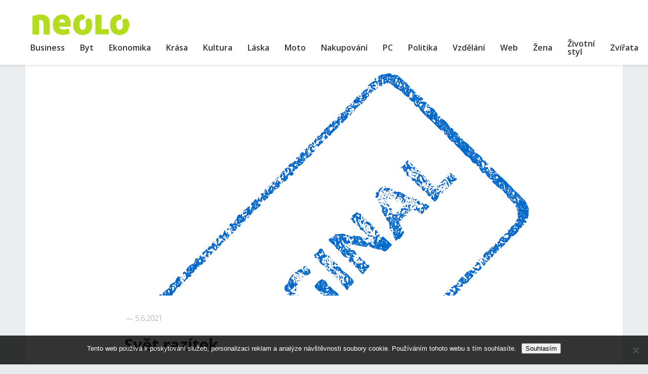

--- FILE ---
content_type: text/html; charset=UTF-8
request_url: https://www.iias.cz/svet-razitek/
body_size: 9867
content:
<!DOCTYPE html>
<html lang="cs">
<head>
	<meta charset="utf-8">
	<meta http-equiv="X-UA-Compatible" content="IE=edge,chrome=1">
	<meta name="viewport" content="width=device-width, initial-scale=1, maximum-scale=1, user-scalable=0">
	<meta name="theme-color" content="#9DBC19">
	<meta name='robots' content='index, follow, max-image-preview:large, max-snippet:-1, max-video-preview:-1' />

	<!-- This site is optimized with the Yoast SEO plugin v26.8 - https://yoast.com/product/yoast-seo-wordpress/ -->
	<title>Svět razítek</title>
	<meta name="description" content="Nemáte v kanceláři dostatek razítek a věčně si je berete navzájem? Pokud je tomu tak, tak s tím udělejte konec a pořiďte každému své vlastní." />
	<link rel="canonical" href="https://www.iias.cz/svet-razitek/" />
	<meta property="og:locale" content="cs_CZ" />
	<meta property="og:type" content="article" />
	<meta property="og:title" content="Svět razítek" />
	<meta property="og:description" content="Nemáte v kanceláři dostatek razítek a věčně si je berete navzájem? Pokud je tomu tak, tak s tím udělejte konec a pořiďte každému své vlastní." />
	<meta property="og:url" content="https://www.iias.cz/svet-razitek/" />
	<meta property="og:site_name" content="Iias" />
	<meta property="article:published_time" content="2020-08-05T08:22:35+00:00" />
	<meta property="article:modified_time" content="2023-05-15T05:08:51+00:00" />
	<meta property="og:image" content="https://www.iias.cz/wp-content/uploads/Raz%C3%ADtka_1.png" />
	<meta property="og:image:width" content="1" />
	<meta property="og:image:height" content="1" />
	<meta property="og:image:type" content="image/png" />
	<meta name="twitter:card" content="summary_large_image" />
	<meta name="twitter:label1" content="Napsal(a)" />
	<meta name="twitter:data1" content="" />
	<meta name="twitter:label2" content="Odhadovaná doba čtení" />
	<meta name="twitter:data2" content="2 minuty" />
	<!-- / Yoast SEO plugin. -->


<link rel='dns-prefetch' href='//fonts.googleapis.com' />
<style id='wp-img-auto-sizes-contain-inline-css' type='text/css'>
img:is([sizes=auto i],[sizes^="auto," i]){contain-intrinsic-size:3000px 1500px}
/*# sourceURL=wp-img-auto-sizes-contain-inline-css */
</style>
<style id='wp-block-library-inline-css' type='text/css'>
:root{--wp-block-synced-color:#7a00df;--wp-block-synced-color--rgb:122,0,223;--wp-bound-block-color:var(--wp-block-synced-color);--wp-editor-canvas-background:#ddd;--wp-admin-theme-color:#007cba;--wp-admin-theme-color--rgb:0,124,186;--wp-admin-theme-color-darker-10:#006ba1;--wp-admin-theme-color-darker-10--rgb:0,107,160.5;--wp-admin-theme-color-darker-20:#005a87;--wp-admin-theme-color-darker-20--rgb:0,90,135;--wp-admin-border-width-focus:2px}@media (min-resolution:192dpi){:root{--wp-admin-border-width-focus:1.5px}}.wp-element-button{cursor:pointer}:root .has-very-light-gray-background-color{background-color:#eee}:root .has-very-dark-gray-background-color{background-color:#313131}:root .has-very-light-gray-color{color:#eee}:root .has-very-dark-gray-color{color:#313131}:root .has-vivid-green-cyan-to-vivid-cyan-blue-gradient-background{background:linear-gradient(135deg,#00d084,#0693e3)}:root .has-purple-crush-gradient-background{background:linear-gradient(135deg,#34e2e4,#4721fb 50%,#ab1dfe)}:root .has-hazy-dawn-gradient-background{background:linear-gradient(135deg,#faaca8,#dad0ec)}:root .has-subdued-olive-gradient-background{background:linear-gradient(135deg,#fafae1,#67a671)}:root .has-atomic-cream-gradient-background{background:linear-gradient(135deg,#fdd79a,#004a59)}:root .has-nightshade-gradient-background{background:linear-gradient(135deg,#330968,#31cdcf)}:root .has-midnight-gradient-background{background:linear-gradient(135deg,#020381,#2874fc)}:root{--wp--preset--font-size--normal:16px;--wp--preset--font-size--huge:42px}.has-regular-font-size{font-size:1em}.has-larger-font-size{font-size:2.625em}.has-normal-font-size{font-size:var(--wp--preset--font-size--normal)}.has-huge-font-size{font-size:var(--wp--preset--font-size--huge)}.has-text-align-center{text-align:center}.has-text-align-left{text-align:left}.has-text-align-right{text-align:right}.has-fit-text{white-space:nowrap!important}#end-resizable-editor-section{display:none}.aligncenter{clear:both}.items-justified-left{justify-content:flex-start}.items-justified-center{justify-content:center}.items-justified-right{justify-content:flex-end}.items-justified-space-between{justify-content:space-between}.screen-reader-text{border:0;clip-path:inset(50%);height:1px;margin:-1px;overflow:hidden;padding:0;position:absolute;width:1px;word-wrap:normal!important}.screen-reader-text:focus{background-color:#ddd;clip-path:none;color:#444;display:block;font-size:1em;height:auto;left:5px;line-height:normal;padding:15px 23px 14px;text-decoration:none;top:5px;width:auto;z-index:100000}html :where(.has-border-color){border-style:solid}html :where([style*=border-top-color]){border-top-style:solid}html :where([style*=border-right-color]){border-right-style:solid}html :where([style*=border-bottom-color]){border-bottom-style:solid}html :where([style*=border-left-color]){border-left-style:solid}html :where([style*=border-width]){border-style:solid}html :where([style*=border-top-width]){border-top-style:solid}html :where([style*=border-right-width]){border-right-style:solid}html :where([style*=border-bottom-width]){border-bottom-style:solid}html :where([style*=border-left-width]){border-left-style:solid}html :where(img[class*=wp-image-]){height:auto;max-width:100%}:where(figure){margin:0 0 1em}html :where(.is-position-sticky){--wp-admin--admin-bar--position-offset:var(--wp-admin--admin-bar--height,0px)}@media screen and (max-width:600px){html :where(.is-position-sticky){--wp-admin--admin-bar--position-offset:0px}}

/*# sourceURL=wp-block-library-inline-css */
</style><style id='global-styles-inline-css' type='text/css'>
:root{--wp--preset--aspect-ratio--square: 1;--wp--preset--aspect-ratio--4-3: 4/3;--wp--preset--aspect-ratio--3-4: 3/4;--wp--preset--aspect-ratio--3-2: 3/2;--wp--preset--aspect-ratio--2-3: 2/3;--wp--preset--aspect-ratio--16-9: 16/9;--wp--preset--aspect-ratio--9-16: 9/16;--wp--preset--color--black: #000000;--wp--preset--color--cyan-bluish-gray: #abb8c3;--wp--preset--color--white: #ffffff;--wp--preset--color--pale-pink: #f78da7;--wp--preset--color--vivid-red: #cf2e2e;--wp--preset--color--luminous-vivid-orange: #ff6900;--wp--preset--color--luminous-vivid-amber: #fcb900;--wp--preset--color--light-green-cyan: #7bdcb5;--wp--preset--color--vivid-green-cyan: #00d084;--wp--preset--color--pale-cyan-blue: #8ed1fc;--wp--preset--color--vivid-cyan-blue: #0693e3;--wp--preset--color--vivid-purple: #9b51e0;--wp--preset--gradient--vivid-cyan-blue-to-vivid-purple: linear-gradient(135deg,rgb(6,147,227) 0%,rgb(155,81,224) 100%);--wp--preset--gradient--light-green-cyan-to-vivid-green-cyan: linear-gradient(135deg,rgb(122,220,180) 0%,rgb(0,208,130) 100%);--wp--preset--gradient--luminous-vivid-amber-to-luminous-vivid-orange: linear-gradient(135deg,rgb(252,185,0) 0%,rgb(255,105,0) 100%);--wp--preset--gradient--luminous-vivid-orange-to-vivid-red: linear-gradient(135deg,rgb(255,105,0) 0%,rgb(207,46,46) 100%);--wp--preset--gradient--very-light-gray-to-cyan-bluish-gray: linear-gradient(135deg,rgb(238,238,238) 0%,rgb(169,184,195) 100%);--wp--preset--gradient--cool-to-warm-spectrum: linear-gradient(135deg,rgb(74,234,220) 0%,rgb(151,120,209) 20%,rgb(207,42,186) 40%,rgb(238,44,130) 60%,rgb(251,105,98) 80%,rgb(254,248,76) 100%);--wp--preset--gradient--blush-light-purple: linear-gradient(135deg,rgb(255,206,236) 0%,rgb(152,150,240) 100%);--wp--preset--gradient--blush-bordeaux: linear-gradient(135deg,rgb(254,205,165) 0%,rgb(254,45,45) 50%,rgb(107,0,62) 100%);--wp--preset--gradient--luminous-dusk: linear-gradient(135deg,rgb(255,203,112) 0%,rgb(199,81,192) 50%,rgb(65,88,208) 100%);--wp--preset--gradient--pale-ocean: linear-gradient(135deg,rgb(255,245,203) 0%,rgb(182,227,212) 50%,rgb(51,167,181) 100%);--wp--preset--gradient--electric-grass: linear-gradient(135deg,rgb(202,248,128) 0%,rgb(113,206,126) 100%);--wp--preset--gradient--midnight: linear-gradient(135deg,rgb(2,3,129) 0%,rgb(40,116,252) 100%);--wp--preset--font-size--small: 13px;--wp--preset--font-size--medium: 20px;--wp--preset--font-size--large: 36px;--wp--preset--font-size--x-large: 42px;--wp--preset--spacing--20: 0.44rem;--wp--preset--spacing--30: 0.67rem;--wp--preset--spacing--40: 1rem;--wp--preset--spacing--50: 1.5rem;--wp--preset--spacing--60: 2.25rem;--wp--preset--spacing--70: 3.38rem;--wp--preset--spacing--80: 5.06rem;--wp--preset--shadow--natural: 6px 6px 9px rgba(0, 0, 0, 0.2);--wp--preset--shadow--deep: 12px 12px 50px rgba(0, 0, 0, 0.4);--wp--preset--shadow--sharp: 6px 6px 0px rgba(0, 0, 0, 0.2);--wp--preset--shadow--outlined: 6px 6px 0px -3px rgb(255, 255, 255), 6px 6px rgb(0, 0, 0);--wp--preset--shadow--crisp: 6px 6px 0px rgb(0, 0, 0);}:where(.is-layout-flex){gap: 0.5em;}:where(.is-layout-grid){gap: 0.5em;}body .is-layout-flex{display: flex;}.is-layout-flex{flex-wrap: wrap;align-items: center;}.is-layout-flex > :is(*, div){margin: 0;}body .is-layout-grid{display: grid;}.is-layout-grid > :is(*, div){margin: 0;}:where(.wp-block-columns.is-layout-flex){gap: 2em;}:where(.wp-block-columns.is-layout-grid){gap: 2em;}:where(.wp-block-post-template.is-layout-flex){gap: 1.25em;}:where(.wp-block-post-template.is-layout-grid){gap: 1.25em;}.has-black-color{color: var(--wp--preset--color--black) !important;}.has-cyan-bluish-gray-color{color: var(--wp--preset--color--cyan-bluish-gray) !important;}.has-white-color{color: var(--wp--preset--color--white) !important;}.has-pale-pink-color{color: var(--wp--preset--color--pale-pink) !important;}.has-vivid-red-color{color: var(--wp--preset--color--vivid-red) !important;}.has-luminous-vivid-orange-color{color: var(--wp--preset--color--luminous-vivid-orange) !important;}.has-luminous-vivid-amber-color{color: var(--wp--preset--color--luminous-vivid-amber) !important;}.has-light-green-cyan-color{color: var(--wp--preset--color--light-green-cyan) !important;}.has-vivid-green-cyan-color{color: var(--wp--preset--color--vivid-green-cyan) !important;}.has-pale-cyan-blue-color{color: var(--wp--preset--color--pale-cyan-blue) !important;}.has-vivid-cyan-blue-color{color: var(--wp--preset--color--vivid-cyan-blue) !important;}.has-vivid-purple-color{color: var(--wp--preset--color--vivid-purple) !important;}.has-black-background-color{background-color: var(--wp--preset--color--black) !important;}.has-cyan-bluish-gray-background-color{background-color: var(--wp--preset--color--cyan-bluish-gray) !important;}.has-white-background-color{background-color: var(--wp--preset--color--white) !important;}.has-pale-pink-background-color{background-color: var(--wp--preset--color--pale-pink) !important;}.has-vivid-red-background-color{background-color: var(--wp--preset--color--vivid-red) !important;}.has-luminous-vivid-orange-background-color{background-color: var(--wp--preset--color--luminous-vivid-orange) !important;}.has-luminous-vivid-amber-background-color{background-color: var(--wp--preset--color--luminous-vivid-amber) !important;}.has-light-green-cyan-background-color{background-color: var(--wp--preset--color--light-green-cyan) !important;}.has-vivid-green-cyan-background-color{background-color: var(--wp--preset--color--vivid-green-cyan) !important;}.has-pale-cyan-blue-background-color{background-color: var(--wp--preset--color--pale-cyan-blue) !important;}.has-vivid-cyan-blue-background-color{background-color: var(--wp--preset--color--vivid-cyan-blue) !important;}.has-vivid-purple-background-color{background-color: var(--wp--preset--color--vivid-purple) !important;}.has-black-border-color{border-color: var(--wp--preset--color--black) !important;}.has-cyan-bluish-gray-border-color{border-color: var(--wp--preset--color--cyan-bluish-gray) !important;}.has-white-border-color{border-color: var(--wp--preset--color--white) !important;}.has-pale-pink-border-color{border-color: var(--wp--preset--color--pale-pink) !important;}.has-vivid-red-border-color{border-color: var(--wp--preset--color--vivid-red) !important;}.has-luminous-vivid-orange-border-color{border-color: var(--wp--preset--color--luminous-vivid-orange) !important;}.has-luminous-vivid-amber-border-color{border-color: var(--wp--preset--color--luminous-vivid-amber) !important;}.has-light-green-cyan-border-color{border-color: var(--wp--preset--color--light-green-cyan) !important;}.has-vivid-green-cyan-border-color{border-color: var(--wp--preset--color--vivid-green-cyan) !important;}.has-pale-cyan-blue-border-color{border-color: var(--wp--preset--color--pale-cyan-blue) !important;}.has-vivid-cyan-blue-border-color{border-color: var(--wp--preset--color--vivid-cyan-blue) !important;}.has-vivid-purple-border-color{border-color: var(--wp--preset--color--vivid-purple) !important;}.has-vivid-cyan-blue-to-vivid-purple-gradient-background{background: var(--wp--preset--gradient--vivid-cyan-blue-to-vivid-purple) !important;}.has-light-green-cyan-to-vivid-green-cyan-gradient-background{background: var(--wp--preset--gradient--light-green-cyan-to-vivid-green-cyan) !important;}.has-luminous-vivid-amber-to-luminous-vivid-orange-gradient-background{background: var(--wp--preset--gradient--luminous-vivid-amber-to-luminous-vivid-orange) !important;}.has-luminous-vivid-orange-to-vivid-red-gradient-background{background: var(--wp--preset--gradient--luminous-vivid-orange-to-vivid-red) !important;}.has-very-light-gray-to-cyan-bluish-gray-gradient-background{background: var(--wp--preset--gradient--very-light-gray-to-cyan-bluish-gray) !important;}.has-cool-to-warm-spectrum-gradient-background{background: var(--wp--preset--gradient--cool-to-warm-spectrum) !important;}.has-blush-light-purple-gradient-background{background: var(--wp--preset--gradient--blush-light-purple) !important;}.has-blush-bordeaux-gradient-background{background: var(--wp--preset--gradient--blush-bordeaux) !important;}.has-luminous-dusk-gradient-background{background: var(--wp--preset--gradient--luminous-dusk) !important;}.has-pale-ocean-gradient-background{background: var(--wp--preset--gradient--pale-ocean) !important;}.has-electric-grass-gradient-background{background: var(--wp--preset--gradient--electric-grass) !important;}.has-midnight-gradient-background{background: var(--wp--preset--gradient--midnight) !important;}.has-small-font-size{font-size: var(--wp--preset--font-size--small) !important;}.has-medium-font-size{font-size: var(--wp--preset--font-size--medium) !important;}.has-large-font-size{font-size: var(--wp--preset--font-size--large) !important;}.has-x-large-font-size{font-size: var(--wp--preset--font-size--x-large) !important;}
/*# sourceURL=global-styles-inline-css */
</style>

<style id='classic-theme-styles-inline-css' type='text/css'>
/*! This file is auto-generated */
.wp-block-button__link{color:#fff;background-color:#32373c;border-radius:9999px;box-shadow:none;text-decoration:none;padding:calc(.667em + 2px) calc(1.333em + 2px);font-size:1.125em}.wp-block-file__button{background:#32373c;color:#fff;text-decoration:none}
/*# sourceURL=/wp-includes/css/classic-themes.min.css */
</style>
<link rel='stylesheet' id='cookie-notice-front-css' href='https://www.iias.cz/wp-content/plugins/cookie-notice/css/front.min.css?ver=2.5.11' type='text/css' media='all' />
<link rel='stylesheet' id='kk-star-ratings-css' href='https://www.iias.cz/wp-content/plugins/kk-star-ratings/src/core/public/css/kk-star-ratings.min.css?ver=5.4.10.3' type='text/css' media='all' />
<link rel='stylesheet' id='neolo-main-css-css' href='https://www.iias.cz/wp-content/themes/neolo/assets/styles/main.min.css?ver=6.9' type='text/css' media='all' />
<link rel='stylesheet' id='neolo-vendor-css-css' href='https://www.iias.cz/wp-content/themes/neolo/assets/styles/vendor.css?ver=6.9' type='text/css' media='all' />
<link rel='stylesheet' id='neolo-blog-css-css' href='https://www.iias.cz/wp-content/themes/neolo/style.css?ver=6.9' type='text/css' media='all' />
<link rel='stylesheet' id='neolo-theme-fonts-css' href='//fonts.googleapis.com/css?family=Open+Sans%3A300%2C400%2C600%2C700%7CMerriweather%3A300%2C400%2C400i%2C700&#038;display=swap&#038;ver=6.9' type='text/css' media='all' />
<script type="text/javascript" src="https://www.iias.cz/wp-includes/js/jquery/jquery.min.js?ver=3.7.1" id="jquery-core-js"></script>
<script type="text/javascript" src="https://www.iias.cz/wp-includes/js/jquery/jquery-migrate.min.js?ver=3.4.1" id="jquery-migrate-js"></script>
<link rel="alternate" type="application/ld+json" href="https://www.iias.cz/svet-razitek/?format=application/ld+json" title="Structured Descriptor Document (JSON-LD format)"><script type="application/ld+json" data-source="DataFeed:WordPress" data-schema="1122-post-Default">{"@context":"https:\/\/schema.org\/","@type":"Article","@id":"https:\/\/www.iias.cz\/svet-razitek\/#Article","mainEntityOfPage":"https:\/\/www.iias.cz\/svet-razitek\/","headline":"Sv\u011bt raz\u00edtek","name":"Sv\u011bt raz\u00edtek","description":"Nem\u00e1te v kancel\u00e1\u0159i dostatek raz\u00edtek a v\u011b\u010dn\u011b si je berete navz\u00e1jem? Pokud je tomu tak, tak s t\u00edm ud\u011blejte konec a po\u0159i\u010fte ka\u017ed\u00e9mu sv\u00e9 vlastn\u00ed.","datePublished":"2021-06-05","dateModified":"2023-05-15","author":{"@type":"Person","@id":"https:\/\/www.iias.cz\/author\/#Person","name":"","url":"https:\/\/www.iias.cz\/author\/","identifier":1,"image":{"@type":"ImageObject","@id":"https:\/\/secure.gravatar.com\/avatar\/d7705a23c50ede72936119380238a88bdeb91030521f9262dc3abc6fdd8add33?s=96&d=mm&r=g","url":"https:\/\/secure.gravatar.com\/avatar\/d7705a23c50ede72936119380238a88bdeb91030521f9262dc3abc6fdd8add33?s=96&d=mm&r=g","height":96,"width":96}},"publisher":{"@type":"Organization","name":"iias.cz","logo":{"@type":"ImageObject","@id":"\/logo.png","url":"\/logo.png","width":600,"height":60}},"image":{"@type":"ImageObject","@id":"https:\/\/www.iias.cz\/wp-content\/uploads\/Raz%C3%ADtka_1.png","url":"https:\/\/www.iias.cz\/wp-content\/uploads\/Raz%C3%ADtka_1.png","height":0,"width":0},"url":"https:\/\/www.iias.cz\/svet-razitek\/","about":["Business"],"wordCount":438,"articleBody":"   Ka\u017ed\u00fd, kdo kdy pracoval v kancel\u00e1\u0159i, m\u011b d\u00e1 ur\u010dit\u011b za pravdu, \u017ee nedostatek raz\u00edtek je snad v\u0161ude. Zn\u00e1me to skoro ka\u017ed\u00fd, p\u0159ijdete po dovolen\u00e9 do kancel\u00e1\u0159e a p\u016flku stolu, je jinak, ne\u017e kdy\u017e jste odch\u00e1zeli. V\u0161ude poh\u00e1zen\u00e9 v\u011bci a raz\u00edtka se se\u0161\u00edva\u010dkou jsou pry\u010d. Pokud u\u017e nechcete tento kolob\u011bh d\u011blat st\u00e1le dokola a nechte hledat raz\u00edtka po cel\u00e9 kancel\u00e1\u0159i, tak se obra\u0165te na firmu, kter\u00e1 V\u00e1m ud\u011bl\u00e1 raz\u00edtka na p\u0159\u00e1n\u00ed. V\u00fdroba raz\u00edtek na po\u010dk\u00e1n\u00ed, je firma, kter\u00e1 m\u00e1 ve sv\u00e9m sortimentu v\u0161echny raz\u00edtka, na kter\u00fd si vzpomenete.Raz\u00edtka jsou ned\u00edlnou sou\u010d\u00e1st\u00ed ka\u017ed\u00e9 kancel\u00e1\u0159e a jenom t\u011b\u017eko byste se bez nich b\u011bhem dne obe\u0161li. Slou\u017e\u00ed na potvrzov\u00e1n\u00ed faktur, dodac\u00edch list\u016f a dal\u0161\u00edch pap\u00edr\u016f b\u011bhem dne. Jen t\u011b\u017eko byste se b\u011bhem dne bez nich obe\u0161li. Pokud jich v\u0161ak m\u00e1te v kancel\u00e1\u0159i nedostatek, je ten spr\u00e1vn\u00fd \u010das n\u011bjak\u00e9 p\u0159ikoupit.Firma zab\u00fdvaj\u00edc\u00ed se raz\u00edtky V\u00e1m nab\u00eddne hned n\u011bkolik druh\u016f raz\u00edtek, se kter\u00fdmi m\u016f\u017eete pracovat denn\u011b, nebo jen p\u0159i nev\u0161edn\u00edch p\u0159\u00edle\u017eitostech. Mezi jejich sortiment pat\u0159\u00ed i raz\u00edtka na po\u010dk\u00e1n\u00ed, tud\u00ed\u017e nemus\u00edte \u010dekat dlouh\u00e9 dny, ale v\u0161e je vy\u0159\u00edzeno hned. M\u016f\u017eete zde tak\u00e9 koupit kapesn\u00ed raz\u00edtko, kter\u00e9 m\u00e1 speci\u00e1ln\u00ed kryt a m\u016f\u017eete ho nosit v kapse. D\u00edky krytu se V\u00e1m v kapsy neotiskne a budete ho m\u00edt st\u00e1le u sebe.Raz\u00edtka na po\u010dk\u00e1n\u00ed jsou d\u011blan\u00e1 p\u0159i ne\u010dekan\u00fdch p\u0159\u00edle\u017eitostech, kdy pot\u0159ebuje nutn\u011b raz\u00edtko, ale nejste v kancel\u00e1\u0159i. U t\u00e9to firmy si na m\u00edst\u011b m\u016f\u017eete ur\u010dit text a pot\u00e9 si jen chvili\u010dku po\u010dkat. Firma tak\u00e9 vyr\u00e1b\u00ed antibakteri\u00e1ln\u00ed raz\u00edtka, kter\u00e9 jsou v t\u00e9to dob\u011b v\u00edc ne\u017e pot\u0159eba. D\u00edky speci\u00e1ln\u00edmu proveden\u00ed se na raz\u00edtko nechytaj\u00ed bakterie a z\u016fst\u00e1v\u00e1 tak st\u00e1le \u010dist\u00e9. V t\u00e9to dob\u011b je v\u00edce ne\u017e doporu\u010dovan\u00fdm raz\u00edtkem.Pokud nem\u00e1te ve sv\u00e9 kancel\u00e1\u0159i dostatek raz\u00edtek, tak nev\u00e1hejte a zav\u00edtejte do firmy, kter\u00e1 V\u00e1m je ud\u011bl\u00e1 na po\u010dk\u00e1n\u00ed. Zaru\u010den\u011b tak nadchnete kolegy v pr\u00e1ci a u\u017e si navz\u00e1jem nebudete muset kr\u00e1st raz\u00edtka.                                                                                                                                                                                                                                                                                                                                                                                         5\/5 - (1 vote)        "}</script>
<script type="application/ld+json" data-source="DataFeed:WordPress" data-schema="Breadcrumb">{"@context":"https:\/\/schema.org\/","@type":"BreadcrumbList","itemListElement":[{"@type":"ListItem","position":1,"name":"Sv\u011bt raz\u00edtek","item":"https:\/\/www.iias.cz\/svet-razitek\/#breadcrumbitem"}]}</script>
<script type="application/ld+json">{
    "@context": "https://schema.org/",
    "@type": "CreativeWorkSeries",
    "name": "Svět razítek",
    "aggregateRating": {
        "@type": "AggregateRating",
        "ratingValue": "5",
        "bestRating": "5",
        "ratingCount": "1"
    }
}</script><link rel="icon" type="image/png" href="/wp-content/uploads/fbrfg/favicon-96x96.png" sizes="96x96" />
<link rel="icon" type="image/svg+xml" href="/wp-content/uploads/fbrfg/favicon.svg" />
<link rel="shortcut icon" href="/wp-content/uploads/fbrfg/favicon.ico" />
<link rel="apple-touch-icon" sizes="180x180" href="/wp-content/uploads/fbrfg/apple-touch-icon.png" />
<link rel="manifest" href="/wp-content/uploads/fbrfg/site.webmanifest" />		<style type="text/css" id="wp-custom-css">
			.post-categories, .block--section__author, .post--author {
	display: none;
}
.single-post section.row.hero.large img {
	width: 100%;
}		</style>
		</head>
<body class="wp-singular post-template-default single single-post postid-1122 single-format-standard wp-theme-neolo cookies-not-set">

	<div class="is-hidden"><svg xmlns="http://www.w3.org/2000/svg" xmlns:xlink="http://www.w3.org/1999/xlink"><defs><path d="M7.169 14a.836.836 0 0 1-.587-.238L.243 7.573a.797.797 0 0 1 0-1.146L6.582.238a.845.845 0 0 1 1.175 0 .797.797 0 0 1 0 1.146L2.004 7l5.753 5.616a.797.797 0 0 1 0 1.146.84.84 0 0 1-.588.238z" id="a"/></defs><symbol id="angle-left" viewBox="0 0 8 14"><title>angle-left</title><path d="M.174 7.286c0-.116.045-.219.134-.308L6.549.737a.423.423 0 0 1 .616 0l.67.67a.423.423 0 0 1 0 .615L2.57 7.286l5.264 5.263a.423.423 0 0 1 0 .616l-.67.67a.423.423 0 0 1-.616 0L.308 7.594a.423.423 0 0 1-.134-.308z" fill-rule="evenodd"/></symbol><symbol id="angle-right" viewBox="0 0 12 21"><title>angle-right</title><path d="M11.953 10.929a.635.635 0 0 1-.2.462L2.39 20.752a.635.635 0 0 1-.462.201.635.635 0 0 1-.462-.2L.462 19.747a.635.635 0 0 1-.2-.462c0-.174.066-.328.2-.462l7.895-7.895L.462 3.033a.635.635 0 0 1-.2-.462c0-.174.066-.328.2-.462l1.005-1.004a.635.635 0 0 1 .462-.201c.174 0 .328.067.462.2l9.361 9.363c.134.133.201.287.201.462z" fill-rule="nonzero"/></symbol><symbol id="arrow-left" viewBox="0 0 8 14"><title>Group 317</title><use xlink:href="#a" fill-rule="evenodd"/></symbol></svg></div>
	
	<header class="mainHeader">
		<div class="container">
			<div class="row">
				<div class="col-xs-12">
					<nav class="mainNav">
						<a class="mainNav-logo" href="https://www.iias.cz" title="Neolo">
							<img src="https://www.iias.cz/wp-content/themes/neolo/assets/img/logo.png" height="60" width="200" alt="Iias" />
						</a>
						<button class="navbar-toggler" type="button" data-target="#menu">
							<span class="first-bar bar"></span>
							<span class="second-bar bar"></span>
							<span class="third-bar bar"></span>
						</button>
						<div id="menu">
							<div class="menu-prvnimenu-container"><ul id="menu-prvnimenu" class="menu"><li id="menu-item-111" class="menu-item menu-item-type-taxonomy menu-item-object-category current-post-ancestor current-menu-parent current-post-parent menu-item-111"><a href="https://www.iias.cz/business/">Business</a></li>
<li id="menu-item-112" class="menu-item menu-item-type-taxonomy menu-item-object-category menu-item-112"><a href="https://www.iias.cz/byt/">Byt</a></li>
<li id="menu-item-113" class="menu-item menu-item-type-taxonomy menu-item-object-category menu-item-113"><a href="https://www.iias.cz/ekonomika/">Ekonomika</a></li>
<li id="menu-item-114" class="menu-item menu-item-type-taxonomy menu-item-object-category menu-item-114"><a href="https://www.iias.cz/krasa/">Krása</a></li>
<li id="menu-item-115" class="menu-item menu-item-type-taxonomy menu-item-object-category menu-item-115"><a href="https://www.iias.cz/kultura/">Kultura</a></li>
<li id="menu-item-116" class="menu-item menu-item-type-taxonomy menu-item-object-category menu-item-116"><a href="https://www.iias.cz/laska/">Láska</a></li>
<li id="menu-item-117" class="menu-item menu-item-type-taxonomy menu-item-object-category menu-item-117"><a href="https://www.iias.cz/moto/">Moto</a></li>
<li id="menu-item-118" class="menu-item menu-item-type-taxonomy menu-item-object-category menu-item-118"><a href="https://www.iias.cz/nakupovani/">Nakupování</a></li>
<li id="menu-item-119" class="menu-item menu-item-type-taxonomy menu-item-object-category menu-item-119"><a href="https://www.iias.cz/pc/">PC</a></li>
<li id="menu-item-120" class="menu-item menu-item-type-taxonomy menu-item-object-category menu-item-120"><a href="https://www.iias.cz/politika/">Politika</a></li>
<li id="menu-item-121" class="menu-item menu-item-type-taxonomy menu-item-object-category menu-item-121"><a href="https://www.iias.cz/vzdelani/">Vzdělání</a></li>
<li id="menu-item-122" class="menu-item menu-item-type-taxonomy menu-item-object-category menu-item-122"><a href="https://www.iias.cz/web/">Web</a></li>
<li id="menu-item-123" class="menu-item menu-item-type-taxonomy menu-item-object-category menu-item-123"><a href="https://www.iias.cz/zena/">Žena</a></li>
<li id="menu-item-124" class="menu-item menu-item-type-taxonomy menu-item-object-category menu-item-124"><a href="https://www.iias.cz/zivotni-styl/">Životní styl</a></li>
<li id="menu-item-125" class="menu-item menu-item-type-taxonomy menu-item-object-category menu-item-125"><a href="https://www.iias.cz/zvirata/">Zvířata</a></li>
</ul></div>						</div>
					</nav>
				</div>
			</div>
		</div>
	</header>

	<div class="header-placeholder"></div>
	<section class="single-post">
        <div class="container">
			

<div id="post-1122" class="post-1122 post type-post status-publish format-standard has-post-thumbnail hentry category-business">
  <div class="container">
              <section class="row hero large">
          <img width="1" height="1" src="https://www.iias.cz/wp-content/uploads/Raz%C3%ADtka_1.png" class="attachment-large size-large wp-post-image" alt="" decoding="async" />        </section>
            <div class="row">
          <div class="col-md-12">
            <ul class="post-list ">
              <li><ul class="post-categories">
	<li><a href="https://www.iias.cz/business/" rel="category tag">Business</a></li></ul></li>
              <li class="post--date">5.6.2021</li>
            </ul>
            <div class="post-tags"></div>
            <h1>Svět razítek</h1>
            <p><!DOCTYPE html PUBLIC "-//W3C//DTD HTML 4.0 Transitional//EN" "http://www.w3.org/TR/REC-html40/loose.dtd"><br />
<html><head><meta http-equiv="Content-Type" content="text/html; charset=UTF-8"><br />
<meta http-equiv="Content-Type" content="text/html; charset=UTF-8"> <meta http-equiv="Content-Type" content="text/html; charset=UTF-8"> </head><body> </p>
<p><span><span><span>Každý, kdo kdy pracoval v kanceláři, mě dá určitě za pravdu, že nedostatek razítek je snad všude. Známe to skoro každý, přijdete po dovolené do kanceláře a půlku stolu, je jinak, než když jste odcházeli. Všude poházené věci a razítka se sešívačkou jsou pryč. Pokud už nechcete tento koloběh dělat stále dokola a nechte hledat razítka po celé kanceláři, tak se obraťte na firmu, která Vám udělá razítka na přání. <span>Výroba razítek na počkání</span>, je firma, která má ve svém sortimentu všechny razítka, na který si vzpomenete.</span></span></span></p>
<p><img decoding="async" alt="Razítka" data-rich-file-id="57332" src="https://iias.cz/wp-content/uploads/Raz%C3%ADtka_1.png" style="max-width: 100%; object-fit: contain;"></p>
<p><span><span><span>Razítka jsou nedílnou součástí každé kanceláře a jenom těžko byste se bez nich během dne obešli. Slouží na potvrzování faktur, dodacích listů a dalších papírů během dne. Jen těžko byste se během dne bez nich obešli. Pokud jich však máte v kanceláři nedostatek, je ten správný čas nějaké přikoupit.</span></span></span></p>
<p><span><span><span>Firma zabývající se razítky Vám nabídne hned několik druhů razítek, se kterými můžete pracovat denně, nebo jen při nevšedních příležitostech. Mezi jejich sortiment patří i razítka na počkání, tudíž nemusíte čekat dlouhé dny, ale vše je vyřízeno hned. Můžete zde také koupit kapesní razítko, které má speciální kryt a můžete ho nosit v kapse. Díky krytu se Vám v kapsy neotiskne a budete ho mít stále u sebe.</span></span></span></p>
<p><img decoding="async" alt="Razítka" data-rich-file-id="57333" src="https://iias.cz/wp-content/uploads/Raz%C3%ADtka_1.jpg" style="max-width: 100%; object-fit: contain;"></p>
<p><span><span><span>Razítka na počkání jsou dělaná při nečekaných příležitostech, kdy potřebuje nutně razítko, ale nejste v kanceláři. U této firmy si na místě můžete určit text a poté si jen chviličku počkat. Firma také vyrábí antibakteriální razítka, které jsou v této době víc než potřeba. Díky speciálnímu provedení se na razítko nechytají bakterie a zůstává tak stále čisté. V této době je více než doporučovaným razítkem.</span></span></span></p>
<p><span><span><span>Pokud nemáte ve své kanceláři dostatek razítek, tak neváhejte a zavítejte do firmy, která Vám je udělá na počkání. Zaručeně tak nadchnete kolegy v práci a už si navzájem nebudete muset krást razítka.</span></span></span></p>
<p> </body></html></p>


<div class="kk-star-ratings kksr-auto kksr-align-left kksr-valign-bottom"
    data-payload='{&quot;align&quot;:&quot;left&quot;,&quot;id&quot;:&quot;1122&quot;,&quot;slug&quot;:&quot;default&quot;,&quot;valign&quot;:&quot;bottom&quot;,&quot;ignore&quot;:&quot;&quot;,&quot;reference&quot;:&quot;auto&quot;,&quot;class&quot;:&quot;&quot;,&quot;count&quot;:&quot;1&quot;,&quot;legendonly&quot;:&quot;&quot;,&quot;readonly&quot;:&quot;&quot;,&quot;score&quot;:&quot;5&quot;,&quot;starsonly&quot;:&quot;&quot;,&quot;best&quot;:&quot;5&quot;,&quot;gap&quot;:&quot;5&quot;,&quot;greet&quot;:&quot;&quot;,&quot;legend&quot;:&quot;5\/5 - (1 vote)&quot;,&quot;size&quot;:&quot;20&quot;,&quot;title&quot;:&quot;Svět razítek&quot;,&quot;width&quot;:&quot;122.5&quot;,&quot;_legend&quot;:&quot;{score}\/{best} - ({count} {votes})&quot;,&quot;font_factor&quot;:&quot;1.25&quot;}'>
            
<div class="kksr-stars">
    
<div class="kksr-stars-inactive">
            <div class="kksr-star" data-star="1" style="padding-right: 5px">
            

<div class="kksr-icon" style="width: 20px; height: 20px;"></div>
        </div>
            <div class="kksr-star" data-star="2" style="padding-right: 5px">
            

<div class="kksr-icon" style="width: 20px; height: 20px;"></div>
        </div>
            <div class="kksr-star" data-star="3" style="padding-right: 5px">
            

<div class="kksr-icon" style="width: 20px; height: 20px;"></div>
        </div>
            <div class="kksr-star" data-star="4" style="padding-right: 5px">
            

<div class="kksr-icon" style="width: 20px; height: 20px;"></div>
        </div>
            <div class="kksr-star" data-star="5" style="padding-right: 5px">
            

<div class="kksr-icon" style="width: 20px; height: 20px;"></div>
        </div>
    </div>
    
<div class="kksr-stars-active" style="width: 122.5px;">
            <div class="kksr-star" style="padding-right: 5px">
            

<div class="kksr-icon" style="width: 20px; height: 20px;"></div>
        </div>
            <div class="kksr-star" style="padding-right: 5px">
            

<div class="kksr-icon" style="width: 20px; height: 20px;"></div>
        </div>
            <div class="kksr-star" style="padding-right: 5px">
            

<div class="kksr-icon" style="width: 20px; height: 20px;"></div>
        </div>
            <div class="kksr-star" style="padding-right: 5px">
            

<div class="kksr-icon" style="width: 20px; height: 20px;"></div>
        </div>
            <div class="kksr-star" style="padding-right: 5px">
            

<div class="kksr-icon" style="width: 20px; height: 20px;"></div>
        </div>
    </div>
</div>
                

<div class="kksr-legend" style="font-size: 16px;">
            5/5 - (1 vote)    </div>
    </div>
            <footer>
              <div class="post--author">
                <div class="post--author__img">
                  <img alt='' src='https://secure.gravatar.com/avatar/d7705a23c50ede72936119380238a88bdeb91030521f9262dc3abc6fdd8add33?s=110&#038;d=mm&#038;r=g' srcset='https://secure.gravatar.com/avatar/d7705a23c50ede72936119380238a88bdeb91030521f9262dc3abc6fdd8add33?s=220&#038;d=mm&#038;r=g 2x' class='avatar avatar-110 photo' height='110' width='110' decoding='async'/>                </div>
                <div class="post--author__text">
                  <h5></h5>
                  <p></p>
                </div>
              </div>
            </footer>
          </div>
      </div>
  </div>
</div>	

		</div>
		
	</section>
			<div class="navigation">
				<p><a href="https://www.iias.cz/pujcka-neni-nedosazitelna/" rel="prev">< Previous</a> | <a href="https://www.iias.cz/na-stehovani-s-kockami-byste-se-meli-radne-pripravit/" rel="next">Next ></a></p>
			</div>
	

<footer class="mainFooter">
  <div class="container">
    <div class="row">
      <div class="col-md-12">
        <p>Copyright &copy; 2026 Iias. Todos los derechos reservados.</p>
        <p class="footer-brand">Powered by <a href="https://www.neolo.com/es/web-hosting" target="_blank">Neolo</a></p>
      </div>
    </div>
  </div>
</footer>
<script type="speculationrules">
{"prefetch":[{"source":"document","where":{"and":[{"href_matches":"/*"},{"not":{"href_matches":["/wp-*.php","/wp-admin/*","/wp-content/uploads/*","/wp-content/*","/wp-content/plugins/*","/wp-content/themes/neolo/*","/*\\?(.+)"]}},{"not":{"selector_matches":"a[rel~=\"nofollow\"]"}},{"not":{"selector_matches":".no-prefetch, .no-prefetch a"}}]},"eagerness":"conservative"}]}
</script>
<script type="text/javascript" id="cookie-notice-front-js-before">
/* <![CDATA[ */
var cnArgs = {"ajaxUrl":"https:\/\/www.iias.cz\/wp-admin\/admin-ajax.php","nonce":"a21d2abe00","hideEffect":"fade","position":"bottom","onScroll":true,"onScrollOffset":250,"onClick":false,"cookieName":"cookie_notice_accepted","cookieTime":2592000,"cookieTimeRejected":2592000,"globalCookie":false,"redirection":false,"cache":true,"revokeCookies":false,"revokeCookiesOpt":"automatic"};

//# sourceURL=cookie-notice-front-js-before
/* ]]> */
</script>
<script type="text/javascript" src="https://www.iias.cz/wp-content/plugins/cookie-notice/js/front.min.js?ver=2.5.11" id="cookie-notice-front-js"></script>
<script type="text/javascript" id="kk-star-ratings-js-extra">
/* <![CDATA[ */
var kk_star_ratings = {"action":"kk-star-ratings","endpoint":"https://www.iias.cz/wp-admin/admin-ajax.php","nonce":"cb14256894"};
//# sourceURL=kk-star-ratings-js-extra
/* ]]> */
</script>
<script type="text/javascript" src="https://www.iias.cz/wp-content/plugins/kk-star-ratings/src/core/public/js/kk-star-ratings.min.js?ver=5.4.10.3" id="kk-star-ratings-js"></script>
<script type="text/javascript" src="https://www.iias.cz/wp-content/themes/neolo/assets/js/app.js" id="neolo-app-js-js"></script>

		<!-- Cookie Notice plugin v2.5.11 by Hu-manity.co https://hu-manity.co/ -->
		<div id="cookie-notice" role="dialog" class="cookie-notice-hidden cookie-revoke-hidden cn-position-bottom" aria-label="Cookie Notice" style="background-color: rgba(0,0,0,0.8);"><div class="cookie-notice-container" style="color: #fff"><span id="cn-notice-text" class="cn-text-container">Tento web používá k poskytování služeb, personalizaci reklam a analýze návštěvnosti soubory cookie. Používáním tohoto webu s tím souhlasíte.</span><span id="cn-notice-buttons" class="cn-buttons-container"><button id="cn-accept-cookie" data-cookie-set="accept" class="cn-set-cookie cn-button cn-button-custom button" aria-label="Souhlasím">Souhlasím</button></span><button type="button" id="cn-close-notice" data-cookie-set="accept" class="cn-close-icon" aria-label="No"></button></div>
			
		</div>
		<!-- / Cookie Notice plugin --></body>
</html>

--- FILE ---
content_type: text/css
request_url: https://www.iias.cz/wp-content/themes/neolo/assets/styles/main.min.css?ver=6.9
body_size: 4487
content:
@charset "UTF-8";a,abbr,acronym,address,applet,article,aside,audio,b,big,blockquote,body,canvas,caption,center,cite,code,dd,del,details,dfn,div,dl,dt,em,embed,fieldset,figcaption,figure,footer,form,h1,h2,h3,h4,h5,h6,header,hgroup,html,i,iframe,img,ins,kbd,label,legend,li,mark,menu,nav,object,ol,output,p,pre,q,ruby,s,samp,section,small,span,strike,strong,sub,summary,sup,table,tbody,td,tfoot,th,thead,time,tr,tt,u,ul,var,video{font:inherit;font-size:100%;margin:0;padding:0;vertical-align:baseline;border:0}article,aside,details,figcaption,figure,footer,header,hgroup,menu,nav,section{display:block}body{line-height:1}ol,ul{list-style:none}blockquote,q{quotes:none}blockquote:after,blockquote:before,q:after,q:before{content:"";content:none}table{border-spacing:0;border-collapse:collapse}*,:before{box-sizing:border-box}body{font-family:Merriweather,serif;font-size:1rem;background-color:#eaedf0;}::-moz-selection{color:#fff;background:#c1df40}::selection{color:#fff;background:#c1df40}img{max-width:100%}.is-hidden{position:absolute;visibility:hidden;width:0;height:0}.icon{display:block;width:100%;margin:0 auto;fill:currentColor;stroke:currentColor}h1{font-size:1.6875rem;font-weight:700;line-height:1.11;margin-top:1.75rem;margin-bottom:1.125rem;color:#333}h1+h2{color:#949494}h2{font-size:1.125rem;font-weight:600;line-height:1.33}h2,h3{color:#191919}h3{font-size:1.625rem;font-weight:700;line-height:1.23;margin-bottom:1.5625rem}h4{font-size:1.4375rem;font-weight:600;line-height:1.4}h4,h5{color:#191919}h5{font-size:1.5rem;font-weight:700;line-height:1.41}h6{font-size:.75rem;font-weight:600;margin-bottom:.9375rem;letter-spacing:.0625rem;text-transform:uppercase;color:#e4744e}a{text-decoration:none}h1,h2,h3,h4,h5,h6{font-family:Open Sans,sans-serif}h1,h2,h3,h4,h5,h6,p{-webkit-font-smoothing:antialiased;font-smoothing:antialiased;text-rendering:optimizeLegibility}.container{position:relative;width:100%;max-width:75rem;margin:0 auto;padding:0 5px}.container:after{display:block;clear:both;content:""}.grid{display:-webkit-box;display:-ms-flexbox;display:flex;margin-bottom:1rem;-webkit-box-orient:horizontal;-webkit-box-direction:normal;-ms-flex-flow:row wrap;flex-flow:row wrap}[class*=col-]{padding:0 10px}.col-lg-1,.col-lg-2,.col-lg-3,.col-lg-4,.col-lg-5,.col-lg-6,.col-lg-7,.col-lg-8,.col-lg-9,.col-lg-10,.col-lg-11,.col-lg-12,.col-md-1,.col-md-2,.col-md-3,.col-md-4,.col-md-5,.col-md-6,.col-md-7,.col-md-8,.col-md-9,.col-md-10,.col-md-11,.col-md-12,.col-sm-1,.col-sm-2,.col-sm-3,.col-sm-4,.col-sm-5,.col-sm-6,.col-sm-7,.col-sm-8,.col-sm-9,.col-sm-10,.col-sm-11,.col-sm-12,.col-xl-1,.col-xl-2,.col-xl-3,.col-xl-4,.col-xl-5,.col-xl-6,.col-xl-7,.col-xl-8,.col-xl-9,.col-xl-10,.col-xl-11,.col-xl-12,.col-xs-1,.col-xs-2,.col-xs-3,.col-xs-4,.col-xs-5,.col-xs-6,.col-xs-7,.col-xs-8,.col-xs-9,.col-xs-10,.col-xs-11,.col-xs-12,.col-xx-1,.col-xx-2,.col-xx-3,.col-xx-4,.col-xx-5,.col-xx-6,.col-xx-7,.col-xx-8,.col-xx-9,.col-xx-10,.col-xx-11,.col-xx-12{-webkit-box-flex:0;-ms-flex:0 0 100%;flex:0 0 100%}.row{display:-webkit-box;display:-ms-flexbox;display:flex;-webkit-box-orient:horizontal;-webkit-box-direction:normal;-ms-flex-flow:row wrap;flex-flow:row wrap}.row:after{display:block;clear:both;content:""}.mainHeader{position:relative;padding:1.125rem 0;background-color:#fff}.header-placeholder{display:none;height:4rem}.mainNav{display:-webkit-box;display:-ms-flexbox;display:flex;-webkit-box-pack:justify;-ms-flex-pack:justify;justify-content:space-between;-webkit-box-align:center;-ms-flex-align:center;align-items:center}.mainNav-logo img{max-width:11.25rem;transition:all .3s ease;vertical-align:middle}.angle-right{position:relative;left:.3125rem;display:inline-block;width:.625rem;height:.625rem;transition:left .3s ease;fill:#fff}.sidebar{position:fixed;z-index:5;top:0;right:0;bottom:0;display:block;width:17.5rem;height:100%;transition:-webkit-transform .3s cubic-bezier(0,0,.2,1);transition:transform .3s cubic-bezier(0,0,.2,1);transition:transform .3s cubic-bezier(0,0,.2,1),-webkit-transform .3s cubic-bezier(0,0,.2,1);-webkit-transform:translate3d(101%,0,0);transform:translate3d(101%,0,0);background-color:#4c4c4c;box-shadow:0 2px 4px 0 rgba(0,0,0,.25);-webkit-backface-visibility:hidden;backface-visibility:hidden}.sidebar.is-active{-webkit-transform:translateZ(0);transform:translateZ(0)}.sidebar-close{position:fixed;top:0;right:0;left:0;display:-webkit-box;display:-ms-flexbox;display:flex;width:100%;height:4rem;padding:0 17px;cursor:pointer;background-color:#fff;-webkit-box-align:center;-ms-flex-align:center;align-items:center}.close{position:absolute;z-index:3;top:1.25rem;right:1.0625rem;width:1.5625rem;height:1.5625rem;-webkit-transform-origin:center;transform-origin:center}.close:after,.close:before{position:absolute;top:.75rem;display:block;width:100%;height:.125rem;content:"";background:#4c4c4c}.close:before{-webkit-transform:rotate(45deg);transform:rotate(45deg)}.close:after{-webkit-transform:rotate(-45deg);transform:rotate(-45deg)}a.back-btn,a.menu-title{color:#4c4c4c;background-color:#a3c220}a.menu-title{cursor:auto!important}.rwd-menu{position:relative;z-index:1;top:4rem;left:0;overflow:hidden;height:calc(100% - 64px);transition:all 1s ease;background-color:#4c4c4c}.rwd-menu li a{font-family:dinregular,Helvetica,Arial,sans-serif;display:-webkit-box;display:-ms-flexbox;display:flex;padding:15px 20px;cursor:pointer;color:#fff;border-bottom:1px solid hsla(0,0%,100%,.1);-webkit-box-align:center;-ms-flex-align:center;align-items:center;-webkit-box-pack:justify;-ms-flex-pack:justify;justify-content:space-between}.rwd-menu li .angle-right{margin-right:0}.rwd-menu li .angle-left{width:.625rem;height:.625rem}.rwd-menu li a.back-btn{display:block}.rwd-menu li a.back-btn i{display:inline-block;margin-right:.625rem}.rwd-submenu{position:absolute;top:0;bottom:0;left:100%;visibility:hidden;overflow-y:auto;width:100%;height:100%;transition:all .2s ease;background-color:#4c4c4c}.open-submenu .rwd-submenu{z-index:2;top:0;left:0;visibility:visible;transition:all .2s ease}.dropdown{position:absolute;z-index:4;top:100%;left:0;width:100%;padding-top:1.5625rem;padding-bottom:1.5625rem;transition:opacity .3s,-webkit-transform .3s;transition:transform .3s,opacity .3s;transition:transform .3s,opacity .3s,-webkit-transform .3s;-webkit-transform:translateY(5%);transform:translateY(5%);pointer-events:none;opacity:0;background:#fff}.dropdown h4{font-size:1.125rem;line-height:1;margin-bottom:1.25rem}.dropdown h4,.dropdown h5{font-family:dinbold,Helvetica,Arial,sans-serif}.dropdown h5{font-size:1rem;line-height:1.25;margin-top:-.125rem;margin-bottom:.625rem}.dropdown ul li{font-size:.875rem;line-height:1.43;margin-bottom:.625rem}.dropdown ul li a{font-family:dinregular,Helvetica,Arial,sans-serif;margin-bottom:.625rem;transition:.225s ease;color:#191919}.dropdown ul li a:hover{color:#e4744e}.dropdown.is-active{-webkit-transform:translateY(0);transform:translateY(0);pointer-events:all;opacity:1}.dropdown-description{position:relative;padding-right:2.5rem}.dropdown-description:after{position:absolute;top:0;right:.5625rem;bottom:0;width:.0625rem;content:" ";background-color:#ccc}.dropdown-description p{font-family:dinregular,Helvetica,Arial,sans-serif;font-size:.875rem;line-height:1.43}.mainFooter{padding-top:1.5625rem;padding-bottom:1.5625rem;text-align:center;border-top:1px solid #eaedf0;background-color:#fff}.mainFooter p{font-family:Open Sans,sans-serif;font-size:.875rem;line-height:1.5;color:#444}.posts{padding-top:3.125rem;}.posts .container{max-width:65rem}.block{display:block;margin-bottom:1.5625rem;transition:all .2s ease-in-out}.block:hover{-webkit-transform:translateY(-5px);transform:translateY(-5px);box-shadow:0 20px 30px 0 rgba(0,0,0,.1)}.block--header{height:12rem;background-color:#dee2e4;overflow: hidden;}.block--section{padding:1.5625rem .625rem .75rem;background-color:#fff}.block--section p{font-family:Merriweather,serif;font-weight:300;line-height:1.875;margin-top:1.25rem;color:#191919}.block--section__author{display:-webkit-box;display:-ms-flexbox;display:flex;margin-top:1.125rem;-webkit-box-align:center;-ms-flex-align:center;align-items:center}.author--right{margin-left:.75rem}.author--right p{font-family:Open Sans,sans-serif;font-size:.75rem;line-height:1.3;margin-top:0}.author--right p em{font-size:.8125rem;font-weight:600}.avatar{width:2.25rem;height:2.25rem}.avatar img{border-radius:6.25rem}.hero{height:21.875rem;background-repeat:no-repeat;background-position:50%;background-size:cover!important}.post{padding-top:1.5625rem;background-color:#fff}.post .col-md-12:last-child{margin-bottom:2.5rem}.post .container{max-width:51.875rem}.post ul.post-list{margin-bottom:0;margin-left:0}.post ul.post-list ul{margin-left:0}.post ul.post-list li{font-family:Open Sans,sans-serif;font-size:.875rem;display:inline-block;margin-bottom:0;color:#949494}.post p{font-size:1.1875rem;font-weight:300;line-height:1.89;margin-bottom:1.875rem;color:#191919}.post p a{color:#e4744e}.post p a:hover{text-decoration:underline}.post p em{font-weight:700}.post h2{margin-bottom:2.5rem}.post ol li,.post ul li{font-size:1rem;font-weight:300;line-height:1.875;margin-bottom:1.25rem}.post ol li em,.post ul li em{font-weight:700}.post ul{list-style-type:disc}.post ol,.post ul{margin-left:.625rem}.post ol{list-style-type:decimal}.post ol ul{margin-top:20px}.post img{display:block;height:auto;margin:0 auto;margin-top:.625rem;margin-bottom:1.875rem}.post blockquote{font-size:1.125rem;font-weight:400;font-style:italic;line-height:1.5;max-width:36.25rem;margin-bottom:1.875rem;padding-left:.625rem;color:#191919;border-left:1px solid #e4744e}.post--date:before{content:"— "}.post--author{display:-webkit-box;display:-ms-flexbox;display:flex;flex-direction:column;padding-top:3rem;border-top:1px solid #ccc;-webkit-box-orient:vertical;-webkit-box-direction:normal;-ms-flex-direction:column}.post--author__img{margin:0 auto}.post--author__img img{width:6.875rem;height:6.875rem;margin:0;border-radius:6.25rem}.post--author__text{max-width:25rem;margin-left:0}.post--author__text h5{font-size:1.125rem;margin-bottom:.25rem}.post--author__text h5+p{display:none}.post--author__text p{font-size:.875rem;line-height:1.5}.back{margin-top:3.75rem}.back a{font-family:Open Sans,sans-serif;font-size:.875rem;color:#191919}.back a span{transition:all .225s ease}.back a:hover span{color:#e4744e}.back a:hover .arrow-left{fill:#e4744e}.arrow-left{position:relative;top:1px;display:inline-block;width:.5rem;height:.875rem;margin-right:.5rem;transition:all .225s ease;fill:#191919;stroke:none}.post-categories li a{font-size:.75rem;font-weight:700;margin-bottom:.9375rem;margin-bottom:0;letter-spacing:.0625rem;text-transform:uppercase;color:#e4744e}.post-categories li a:hover{text-decoration:underline}#crestashareiconincontent{display:table;float:none!important;margin:0 auto;margin-bottom:1.25rem}.navigation{margin-bottom:1.25rem; text-align: center;}.navigation ul{text-align:center}.navigation li.disabled,.navigation li a{font-family:Open Sans,sans-serif;font-size:.875rem;font-weight:400;display:table;padding:8px 15px;cursor:pointer;text-decoration:none;text-transform:uppercase;color:#191919!important}.navigation li{display:inline-block;margin:5px}.navigation li a:hover{color:#e4744e!important}.navigation li.active a{color:#fff!important;background-color:#e4744e}#comments{margin-bottom:1.5625rem;background-color:#fff; padding-bottom: 2rem;}#comments .container{max-width:53.125rem}#comments .col-md-12{border-top:1px solid #ccc}#comments form{max-width:42.5rem;margin:0 auto}#comments label{display:inline-block;margin-bottom:.625rem;color:#191919}#comments input,#comments label,#comments textarea{font-family:Open Sans,sans-serif;font-size:.875rem}#comments input:focus,#comments textarea:focus{border-color:#e4744e;outline:0 none}#comments textarea{width:100%;padding:.625rem;resize:none;border:1px solid #ccc}#comments input{padding-left:.625rem;border:1px solid #ccc}.logged-in-as{font-family:Open Sans,sans-serif;font-size:.875rem;margin-bottom:3.125rem;text-align:center}.logged-in-as a{color:#191919}.comment-notes{font-family:Open Sans,sans-serif;font-size:.875rem;margin-bottom:3.125rem;text-align:center}.comment-form-comment{max-width:42.5rem;margin-bottom:1.875rem}.comment-form-author,.comment-form-email{display:inline-block;width:100%;margin-top:.625rem;margin-bottom:.625rem}.comment-form-author{margin-right:0}.comment-form-email{margin-left:0}#reply-title{font-size:1.5rem;font-weight:400;padding-top:1.5625rem;text-align:center;text-transform:uppercase;color:#191919}#reply-title a{font-weight:600;color:#191919}#reply-title small a{font-size:1.125rem;color:#e4744e}#submit{font-size:1.125rem;font-weight:600;line-height:3.0625rem;display:block;width:15.625rem!important;height:3.125rem!important;margin:0 auto;margin-top:3.4375rem;cursor:pointer;transition:background-color .225s ease;color:#fff;border:0 none!important;border-radius:1.5625rem;background-color:#e4744e}#submit:hover{background-color:#dd5122}.comment-list{margin-top:4.6875rem}.comment-list>li{margin-top:1.25rem;margin-bottom:1.25rem;padding-bottom:1.25rem;border-bottom:1px solid #eaedf0}.comment-list>li:last-of-type{border-bottom:0}.comment-author{display:inline-block}.says{display:none}.fn{font-family:Open Sans,sans-serif;font-weight:700}.comment-meta{display:inline-block;margin-bottom:.625rem}.comment-meta a{font-size:.875rem;color:#949494}.comment-meta a,.comment p{font-family:Open Sans,sans-serif;font-weight:300}.comment p{font-size:1rem;line-height:1.75}.reply{margin-top:.625rem}.reply a{font-family:Open Sans,sans-serif;font-weight:300;color:#e4744e}ul.children{margin-top:1.5625rem;margin-left:1.875rem}ul.children li{margin-bottom:1.25rem}.g-recaptcha{display:table;margin:0 auto}@media (min-width:30em){.col-xs-1{max-width:8.33333%;-ms-flex-preferred-size:8.33333%;flex-basis:8.33333%}.col-xs-offset-1{margin-left:8.33333%}.col-xs-2{max-width:16.66667%;-ms-flex-preferred-size:16.66667%;flex-basis:16.66667%}.col-xs-offset-2{margin-left:16.66667%}.col-xs-3{max-width:25%;-ms-flex-preferred-size:25%;flex-basis:25%}.col-xs-offset-3{margin-left:25%}.col-xs-4{max-width:33.33333%;-ms-flex-preferred-size:33.33333%;flex-basis:33.33333%}.col-xs-offset-4{margin-left:33.33333%}.col-xs-5{max-width:41.66667%;-ms-flex-preferred-size:41.66667%;flex-basis:41.66667%}.col-xs-offset-5{margin-left:41.66667%}.col-xs-6{max-width:50%;-ms-flex-preferred-size:50%;flex-basis:50%}.col-xs-offset-6{margin-left:50%}.col-xs-7{max-width:58.33333%;-ms-flex-preferred-size:58.33333%;flex-basis:58.33333%}.col-xs-offset-7{margin-left:58.33333%}.col-xs-8{max-width:66.66667%;-ms-flex-preferred-size:66.66667%;flex-basis:66.66667%}.col-xs-offset-8{margin-left:66.66667%}.col-xs-9{max-width:75%;-ms-flex-preferred-size:75%;flex-basis:75%}.col-xs-offset-9{margin-left:75%}.col-xs-10{max-width:83.33333%;-ms-flex-preferred-size:83.33333%;flex-basis:83.33333%}.col-xs-offset-10{margin-left:83.33333%}.col-xs-11{max-width:91.66667%;-ms-flex-preferred-size:91.66667%;flex-basis:91.66667%}.col-xs-offset-11{margin-left:91.66667%}.col-xs-12{max-width:100%;-ms-flex-preferred-size:100%;flex-basis:100%}.col-xs-offset-12{margin-left:100%}.mainNav-logo img{max-width:12.5rem}}@media (min-width:48em){h1{font-size:2rem;line-height:1.34;margin-top:1.125rem}h2{font-size:1.3125rem}h3{font-size:1.8125rem;line-height:1.34;margin-bottom:2rem}.container{padding:0 10px}.col-sm-1{max-width:8.33333%;-ms-flex-preferred-size:8.33333%;flex-basis:8.33333%}.col-sm-offset-1{margin-left:8.33333%}.col-sm-2{max-width:16.66667%;-ms-flex-preferred-size:16.66667%;flex-basis:16.66667%}.col-sm-offset-2{margin-left:16.66667%}.col-sm-3{max-width:25%;-ms-flex-preferred-size:25%;flex-basis:25%}.col-sm-offset-3{margin-left:25%}.col-sm-4{max-width:33.33333%;-ms-flex-preferred-size:33.33333%;flex-basis:33.33333%}.col-sm-offset-4{margin-left:33.33333%}.col-sm-5{max-width:41.66667%;-ms-flex-preferred-size:41.66667%;flex-basis:41.66667%}.col-sm-offset-5{margin-left:41.66667%}.col-sm-6{max-width:50%;-ms-flex-preferred-size:50%;flex-basis:50%}.col-sm-offset-6{margin-left:50%}.col-sm-7{max-width:58.33333%;-ms-flex-preferred-size:58.33333%;flex-basis:58.33333%}.col-sm-offset-7{margin-left:58.33333%}.col-sm-8{max-width:66.66667%;-ms-flex-preferred-size:66.66667%;flex-basis:66.66667%}.col-sm-offset-8{margin-left:66.66667%}.col-sm-9{max-width:75%;-ms-flex-preferred-size:75%;flex-basis:75%}.col-sm-offset-9{margin-left:75%}.col-sm-10{max-width:83.33333%;-ms-flex-preferred-size:83.33333%;flex-basis:83.33333%}.col-sm-offset-10{margin-left:83.33333%}.col-sm-11{max-width:91.66667%;-ms-flex-preferred-size:91.66667%;flex-basis:91.66667%}.col-sm-offset-11{margin-left:91.66667%}.col-sm-12{max-width:100%;-ms-flex-preferred-size:100%;flex-basis:100%}.col-sm-offset-12{margin-left:100%}.block--header{height:18.75rem}.block--header img {object-fit: cover;width: 100%;height: 100%;}.block--section{padding-right:1.25rem;padding-left:1.25rem}.hero{height:23rem}.post{padding-top:2.625rem}.post h2{margin-bottom:3.25rem}.post ol li,.post ul li{margin-bottom:1.875rem}.post ol,.post ul{margin-left:1.25rem}.post blockquote{font-size:1.375rem;line-height:2;margin-bottom:3.125rem;padding-left:1.6875rem}.post--author{flex-direction:row;-webkit-box-orient:horizontal;-webkit-box-direction:normal;-ms-flex-direction:row}.post--author__img{margin:0}.post--author__text{margin-left:1.25rem}.comment-form-author,.comment-form-email{width:45%}.comment-form-author{margin-right:1.875rem}.comment-form-email{margin-left:1.875rem}.comment-list{margin-top:6.875rem}}@media (min-width:64em){.col-md-1{max-width:8.33333%;-ms-flex-preferred-size:8.33333%;flex-basis:8.33333%}.col-md-offset-1{margin-left:8.33333%}.col-md-2{max-width:16.66667%;-ms-flex-preferred-size:16.66667%;flex-basis:16.66667%}.col-md-offset-2{margin-left:16.66667%}.col-md-3{max-width:25%;-ms-flex-preferred-size:25%;flex-basis:25%}.col-md-offset-3{margin-left:25%}.col-md-4{max-width:33.33333%;-ms-flex-preferred-size:33.33333%;flex-basis:33.33333%}.col-md-offset-4{margin-left:33.33333%}.col-md-5{max-width:41.66667%;-ms-flex-preferred-size:41.66667%;flex-basis:41.66667%}.col-md-offset-5{margin-left:41.66667%}.col-md-6{max-width:50%;-ms-flex-preferred-size:50%;flex-basis:50%}.col-md-offset-6{margin-left:50%}.col-md-7{max-width:58.33333%;-ms-flex-preferred-size:58.33333%;flex-basis:58.33333%}.col-md-offset-7{margin-left:58.33333%}.col-md-8{max-width:66.66667%;-ms-flex-preferred-size:66.66667%;flex-basis:66.66667%}.col-md-offset-8{margin-left:66.66667%}.col-md-9{max-width:75%;-ms-flex-preferred-size:75%;flex-basis:75%}.col-md-offset-9{margin-left:75%}.col-md-10{max-width:83.33333%;-ms-flex-preferred-size:83.33333%;flex-basis:83.33333%}.col-md-offset-10{margin-left:83.33333%}.col-md-11{max-width:91.66667%;-ms-flex-preferred-size:91.66667%;flex-basis:91.66667%}.col-md-offset-11{margin-left:91.66667%}.col-md-12{max-width:100%;-ms-flex-preferred-size:100%;flex-basis:100%}.col-md-offset-12{margin-left:100%}.mainNav-logo img{max-width:100%}.sidebar{width:22.9375rem}.block{margin-bottom:50px}.hero{height:27.5rem}.post{padding-top:2.75rem}}@media (min-width:75em){.col-lg-1{max-width:8.33333%;-ms-flex-preferred-size:8.33333%;flex-basis:8.33333%}.col-lg-offset-1{margin-left:8.33333%}.col-lg-2{max-width:16.66667%;-ms-flex-preferred-size:16.66667%;flex-basis:16.66667%}.col-lg-offset-2{margin-left:16.66667%}.col-lg-3{max-width:25%;-ms-flex-preferred-size:25%;flex-basis:25%}.col-lg-offset-3{margin-left:25%}.col-lg-4{max-width:33.33333%;-ms-flex-preferred-size:33.33333%;flex-basis:33.33333%}.col-lg-offset-4{margin-left:33.33333%}.col-lg-5{max-width:41.66667%;-ms-flex-preferred-size:41.66667%;flex-basis:41.66667%}.col-lg-offset-5{margin-left:41.66667%}.col-lg-6{max-width:50%;-ms-flex-preferred-size:50%;flex-basis:50%}.col-lg-offset-6{margin-left:50%}.col-lg-7{max-width:58.33333%;-ms-flex-preferred-size:58.33333%;flex-basis:58.33333%}.col-lg-offset-7{margin-left:58.33333%}.col-lg-8{max-width:66.66667%;-ms-flex-preferred-size:66.66667%;flex-basis:66.66667%}.col-lg-offset-8{margin-left:66.66667%}.col-lg-9{max-width:75%;-ms-flex-preferred-size:75%;flex-basis:75%}.col-lg-offset-9{margin-left:75%}.col-lg-10{max-width:83.33333%;-ms-flex-preferred-size:83.33333%;flex-basis:83.33333%}.col-lg-offset-10{margin-left:83.33333%}.col-lg-11{max-width:91.66667%;-ms-flex-preferred-size:91.66667%;flex-basis:91.66667%}.col-lg-offset-11{margin-left:91.66667%}.col-lg-12{max-width:100%;-ms-flex-preferred-size:100%;flex-basis:100%}.col-lg-offset-12{margin-left:100%}}@media (min-width:88em){.col-xl-1{max-width:8.33333%;-ms-flex-preferred-size:8.33333%;flex-basis:8.33333%}.col-xl-offset-1{margin-left:8.33333%}.col-xl-2{max-width:16.66667%;-ms-flex-preferred-size:16.66667%;flex-basis:16.66667%}.col-xl-offset-2{margin-left:16.66667%}.col-xl-3{max-width:25%;-ms-flex-preferred-size:25%;flex-basis:25%}.col-xl-offset-3{margin-left:25%}.col-xl-4{max-width:33.33333%;-ms-flex-preferred-size:33.33333%;flex-basis:33.33333%}.col-xl-offset-4{margin-left:33.33333%}.col-xl-5{max-width:41.66667%;-ms-flex-preferred-size:41.66667%;flex-basis:41.66667%}.col-xl-offset-5{margin-left:41.66667%}.col-xl-6{max-width:50%;-ms-flex-preferred-size:50%;flex-basis:50%}.col-xl-offset-6{margin-left:50%}.col-xl-7{max-width:58.33333%;-ms-flex-preferred-size:58.33333%;flex-basis:58.33333%}.col-xl-offset-7{margin-left:58.33333%}.col-xl-8{max-width:66.66667%;-ms-flex-preferred-size:66.66667%;flex-basis:66.66667%}.col-xl-offset-8{margin-left:66.66667%}.col-xl-9{max-width:75%;-ms-flex-preferred-size:75%;flex-basis:75%}.col-xl-offset-9{margin-left:75%}.col-xl-10{max-width:83.33333%;-ms-flex-preferred-size:83.33333%;flex-basis:83.33333%}.col-xl-offset-10{margin-left:83.33333%}.col-xl-11{max-width:91.66667%;-ms-flex-preferred-size:91.66667%;flex-basis:91.66667%}.col-xl-offset-11{margin-left:91.66667%}.col-xl-12{max-width:100%;-ms-flex-preferred-size:100%;flex-basis:100%}.col-xl-offset-12{margin-left:100%}}@media (min-width:120em){.col-xx-1{max-width:8.33333%;-ms-flex-preferred-size:8.33333%;flex-basis:8.33333%}.col-xx-offset-1{margin-left:8.33333%}.col-xx-2{max-width:16.66667%;-ms-flex-preferred-size:16.66667%;flex-basis:16.66667%}.col-xx-offset-2{margin-left:16.66667%}.col-xx-3{max-width:25%;-ms-flex-preferred-size:25%;flex-basis:25%}.col-xx-offset-3{margin-left:25%}.col-xx-4{max-width:33.33333%;-ms-flex-preferred-size:33.33333%;flex-basis:33.33333%}.col-xx-offset-4{margin-left:33.33333%}.col-xx-5{max-width:41.66667%;-ms-flex-preferred-size:41.66667%;flex-basis:41.66667%}.col-xx-offset-5{margin-left:41.66667%}.col-xx-6{max-width:50%;-ms-flex-preferred-size:50%;flex-basis:50%}.col-xx-offset-6{margin-left:50%}.col-xx-7{max-width:58.33333%;-ms-flex-preferred-size:58.33333%;flex-basis:58.33333%}.col-xx-offset-7{margin-left:58.33333%}.col-xx-8{max-width:66.66667%;-ms-flex-preferred-size:66.66667%;flex-basis:66.66667%}.col-xx-offset-8{margin-left:66.66667%}.col-xx-9{max-width:75%;-ms-flex-preferred-size:75%;flex-basis:75%}.col-xx-offset-9{margin-left:75%}.col-xx-10{max-width:83.33333%;-ms-flex-preferred-size:83.33333%;flex-basis:83.33333%}.col-xx-offset-10{margin-left:83.33333%}.col-xx-11{max-width:91.66667%;-ms-flex-preferred-size:91.66667%;flex-basis:91.66667%}.col-xx-offset-11{margin-left:91.66667%}.col-xx-12{max-width:100%;-ms-flex-preferred-size:100%;flex-basis:100%}.col-xx-offset-12{margin-left:100%}}


--- FILE ---
content_type: text/css
request_url: https://www.iias.cz/wp-content/themes/neolo/style.css?ver=6.9
body_size: 1328
content:
/*
Theme Name: Neolo
Theme URI: https://www.neolo.com/
Author: Neolo.
Author URI: https://www.neolo.com/es/web-hosting
Description: Neolo WordPress Theme is designed to be adaptable to a wide range of blogs. Featuring ample whitespace and modern sans-serif headlines paired with classic serif body text, it's built to be beautiful on all screen sizes.
Version: 1.3
License: GNU General Public License v2 or later
License URI: http://www.gnu.org/licenses/gpl-2.0.html
Tags: blog, grid-layout, custom-background, custom-header, custom-logo, custom-menu, featured-images, featured-image-header, sticky-post, editor-style, rtl-language-support
Text Domain: neolo

This theme, like WordPress, is licensed under the GPL.
Use it to make something cool, have fun, and share what you've learned with others.
*/

body {
	padding-top: 100px;
}
.mainHeader {
	position: fixed;
	top: 0; left: 0;
	width: 100%;
	background: #fff;
	z-index: 2;
}
.admin-bar .mainHeader {
	top:32px;
}

/* =WordPress Core
-------------------------------------------------------------- */

.alignnone {
    margin: 5px 20px 20px 0;
}

.aligncenter,
div.aligncenter {
    display: block;
    margin: 5px auto 5px auto;
}

.alignright {
    float:right;
    margin: 5px 0 20px 20px;
}

.alignleft {
    float: left;
    margin: 5px 20px 20px 0;
}

a img.alignright {
    float: right;
    margin: 5px 0 20px 20px;
}

a img.alignnone {
    margin: 5px 20px 20px 0;
}

a img.alignleft {
    float: left;
    margin: 5px 20px 20px 0;
}

a img.aligncenter {
    display: block;
    margin-left: auto;
    margin-right: auto;
}

.wp-caption {
    background: #fff;
    border: 1px solid #f0f0f0;
    max-width: 96%; /* Image does not overflow the content area */
    padding: 5px 3px 10px;
    text-align: center;
}

.wp-caption.alignnone {
    margin: 5px 20px 20px 0;
}

.wp-caption.alignleft {
    margin: 5px 20px 20px 0;
}

.wp-caption.alignright {
    margin: 5px 0 20px 20px;
}

.wp-caption img {
    border: 0 none;
    height: auto;
    margin: 0;
    max-width: 98.5%;
    padding: 0;
    width: auto;
}

.wp-caption p.wp-caption-text {
    font-size: 11px;
    line-height: 17px;
    margin: 0;
    padding: 0 4px 5px;
}

/* Text meant only for screen readers. */
.screen-reader-text {
	border: 0;
	clip: rect(1px, 1px, 1px, 1px);
	clip-path: inset(50%);
	height: 1px;
	margin: -1px;
	overflow: hidden;
	padding: 0;
	position: absolute !important;
	width: 1px;
	word-wrap: normal !important; /* Many screen reader and browser combinations announce broken words as they would appear visually. */
}

.screen-reader-text:focus {
	background-color: #eee;
	clip: auto !important;
	clip-path: none;
	color: #444;
	display: block;
	font-size: 1em;
	height: auto;
	left: 5px;
	line-height: normal;
	padding: 15px 23px 14px;
	text-decoration: none;
	top: 5px;
	width: auto;
	z-index: 100000;
	/* Above WP toolbar. */
}

.sticky{
    position: fixed;
    top: 0;
    left: 0;
    width: 100%;
    background: #fff;
    z-index: 2;
}
.gallery-caption{

}
.bypostauthor{

}


.single-page {
    background-color: #fff;
    padding: 3.5rem;
}

.single-post section.row.hero.large {
    overflow: hidden;
    margin: 0 0 2rem;
}

.single-post section.row.hero.large img {
    object-fit: cover;
    margin: 0 auto;
}

.single-page h1 {
    font-size: 2rem;
    line-height: 1.34;
    margin-top: 1.125rem;
}
.single-page p {
    font-size: 1.1875rem;
    font-weight: 300;
    line-height: 1.89;
    margin-bottom: 1.875rem;
    color: #191919;
}

.nav-pagination {
    padding: 1rem 0;
    text-align: center;
}
.nav-pagination span, .nav-pagination a {
    font-family: Merriweather,serif;
    font-weight: 300;
    line-height: 1.875;
    margin-top: 1.25rem;
    color: #191919;
    margin: 0 4px;
}

.nav-pagination span.current {
    font-weight: 600;
    text-decoration: underline;
}

.navigation a, .navigation {
    color: #e4744e;
}

.navigation a:hover{
    text-decoration: underline;
}

.block--section {
    padding-right: 1.25rem;
    padding-left: 1.25rem;
    margin-bottom: 3rem;
}

ul.post-categories li {
    display: inline-block;
    margin-right: 10px;
}

